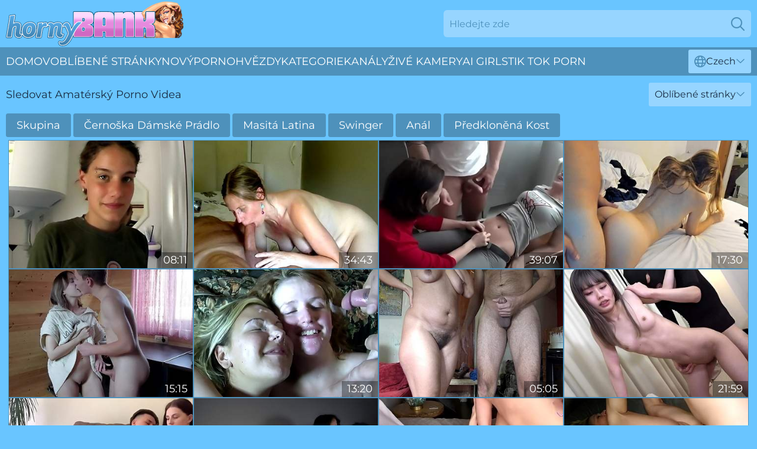

--- FILE ---
content_type: text/html; charset=utf-8
request_url: https://www.hornybank.com/cz/amateur/
body_size: 13604
content:
<!DOCTYPE html>
<html lang="cs">
<head>
    <script src="/atgccjnq/ycwwmlfi/cqnavsw.js" async></script>
    <title>Amatérský Porno Videa A 100% XXX Filmy : Hornybank</title>
    <meta name="description" content="Užijte si ZDARMA Amatérský XXX videa na HornyBank. Sledujte nejlepší vybrané scény XXX filmů pro dospělé. Zcela necenzurované filmy! Pouze pro 18+!" />
    <link rel="canonical" href="https://www.hornybank.com/cz/amateur/"/>
    <meta name="referrer" content="always"/>
    <meta http-equiv="Content-Type" content="text/html; charset=UTF-8"/>
    <meta content="width=device-width, initial-scale=0.8, maximum-scale=0.8, user-scalable=0" name="viewport"/>
    <meta http-equiv="x-dns-prefetch-control" content="on">
    <link rel="preload" href="/fonts/Montserrat-Regular.woff2" as="font">
    <link rel="preload" href="/fonts/icons.woff2" as="font">
    <link rel="dns-prefetch" href="https://css.hornybank.com">
    <link rel="icon" href="/favicon.ico" sizes="any">
    <link rel="icon" type="image/png" href="/favicon-32x32.png" sizes="32x32">
    <link rel="icon" type="image/png" href="/favicon-16x16.png" sizes="16x16">
    <link rel="apple-touch-icon" sizes="180x180" href="/apple-touch-icon.png">
    <link rel="manifest" href="/site.webmanifest">
    <meta name="theme-color" content="#69c5ff" />
    <link rel="stylesheet" type="text/css" href="/hornybank.css?v=1768803066" />
    <meta name="rating" content="adult" />
    <link rel="alternate" hreflang="x-default" href="https://www.hornybank.com/amateur/" />
<link rel="alternate" hreflang="en" href="https://www.hornybank.com/amateur/" />
<link rel="alternate" hreflang="es" href="https://www.hornybank.com/es/amateur/" />
<link rel="alternate" hreflang="de" href="https://www.hornybank.com/de/amateur/" />
<link rel="alternate" hreflang="ru" href="https://www.hornybank.com/ru/amateur/" />
<link rel="alternate" hreflang="nl" href="https://www.hornybank.com/nl/amateur/" />
<link rel="alternate" hreflang="it" href="https://www.hornybank.com/it/amateur/" />
<link rel="alternate" hreflang="fr" href="https://www.hornybank.com/fr/amateur/" />
<link rel="alternate" hreflang="et" href="https://www.hornybank.com/ee/amateur/" />
<link rel="alternate" hreflang="el" href="https://www.hornybank.com/gr/amateur/" />
<link rel="alternate" hreflang="pl" href="https://www.hornybank.com/pl/amateur/" />
<link rel="alternate" hreflang="cs" href="https://www.hornybank.com/cz/amateur/" />
<link rel="alternate" hreflang="da" href="https://www.hornybank.com/dk/amateur/" />
<link rel="alternate" hreflang="no" href="https://www.hornybank.com/no/amateur/" />
<link rel="alternate" hreflang="sv" href="https://www.hornybank.com/se/amateur/" />
<link rel="alternate" hreflang="pt" href="https://www.hornybank.com/pt/amateur/" />
<link rel="alternate" hreflang="ja" href="https://www.hornybank.com/jp/amateur/" />
<link rel="alternate" hreflang="zh" href="https://www.hornybank.com/cn/amateur/" />
<link rel="alternate" hreflang="ko" href="https://www.hornybank.com/kr/amateur/" />
<link rel="alternate" hreflang="fi" href="https://www.hornybank.com/fi/amateur/" />

    
    <base target="_blank" />
    <!-- Global site tag (gtag.js) - Google Analytics -->
<script async src="https://www.googletagmanager.com/gtag/js?id=G-NZZMN6R3K7"></script>
<script>
  window.dataLayer = window.dataLayer || [];
  function gtag(){dataLayer.push(arguments);}
  gtag('js', new Date());

  gtag('config', 'G-NZZMN6R3K7');
</script>
    <script>
        var cid = 'amateur';
        var intid = '1823';
        var page_type = 'category';
        var r_count = '1999';
        var page_lang = 'cz';
    </script>
    <script type="application/ld+json">
        {
            "@context": "https://schema.org",
            "@type": [
                "WebPage",
                "CollectionPage"
            ],
            "name": "Amatérský Porno Videa A 100% XXX Filmy : Hornybank",
            "url": "https://www.hornybank.com/amateur/",
            "description": "Užijte si ZDARMA Amatérský XXX videa na HornyBank. Sledujte nejlepší vybrané scény XXX filmů pro dospělé. Zcela necenzurované filmy! Pouze pro 18+!"
        }
    </script>
</head>
<body>
<div class="main">
    <header class="header-desk">
        <div class="s-sites">
            <ul>
                
            </ul>
        </div>
        <div class="header-wrapper">
            <div class="mob-menu-button nav-trigger" data-trigger="nav" aria-label="Navigation" role="button">
                <i class="icon icon-bars" role="img"></i>
            </div>
            <div class="logo">
                <a href="/cz/" target="_self">
                    <img alt="Horny Bank" width="300" height="110" src="/hornybankm.svg"/>
                </a>
            </div>
            <div class="mob-menu-button search-trigger" data-trigger="search" aria-label="Search" role="button">
                <i class="icon icon-magnifying-glass" role="img"></i>
            </div>
            <div class="search-container" data-container="search">
                <form action="/cz/search/" target="_self" method="POST" role="search" class="search">
                    <input type="text" autocomplete="off" placeholder="Hledejte zde" aria-label="Search here" maxlength="100" id="search" class="search__text">
                    <button type="submit" aria-label="Search">
                        <i class="icon icon-magnifying-glass" role="img" aria-label="search"></i>
                    </button>
                    <span class="search-cross" aria-label="clear"><i class="icon icon-xmark-large" role="img"></i></span>
                </form>
            </div>
        </div>
    </header>
    <nav class="nav-wrapper" data-container="nav">
        <ul class="navigation">
            <li><a href="/cz/" target="_self">Domov</a></li><li><a href="/cz/most-popular/" target="_self">Oblíbené stránky</a></li><li><a href="/cz/new/" target="_self">nový</a></li><li><a href="/cz/profiles/" target="_self">Pornohvězdy</a></li><li><a href="/cz/categories/" target="_self">Kategorie</a></li><li><a href="/cz/sites/" target="_self">Kanály</a></li>
                
            <li class="s-tab"><a href="/go/cams/" target="_blank" rel="noopener nofollow">živé kamery</a></li>
            <li class="s-tab"><a href="/go/ai/" target="_blank" rel="noopener nofollow">AI Girls</a></li>
            <li class="s-tab"><a href="/go/tiktok/" target="_blank" rel="noopener nofollow">Tik Tok Porn</a></li>
            <li class="main-sorts-dropdown lang-switcher-container">
  <div class="lang-switcher">
    <div class="item-trigger dropdown_trigger"><i class="icon icon-globe"></i>Czech<i class="icon icon-chevron-down"></i></div>
    <div class="item-container dropdown_container">
      <ul>
        <li class=""><a href="/amateur/" target="_self" data-lang="en" class="switcher-lang-item">English</a></li><li class=""><a href="/cn/amateur/" target="_self" data-lang="cn" class="switcher-lang-item">Chinese</a></li><li class="active"><a href="/cz/amateur/" target="_self" data-lang="cz" class="switcher-lang-item">Czech</a></li><li class=""><a href="/dk/amateur/" target="_self" data-lang="dk" class="switcher-lang-item">Danish</a></li><li class=""><a href="/nl/amateur/" target="_self" data-lang="nl" class="switcher-lang-item">Dutch</a></li><li class=""><a href="/ee/amateur/" target="_self" data-lang="ee" class="switcher-lang-item">Estonian</a></li><li class=""><a href="/fi/amateur/" target="_self" data-lang="fi" class="switcher-lang-item">Finnish</a></li><li class=""><a href="/fr/amateur/" target="_self" data-lang="fr" class="switcher-lang-item">French</a></li><li class=""><a href="/de/amateur/" target="_self" data-lang="de" class="switcher-lang-item">German</a></li><li class=""><a href="/gr/amateur/" target="_self" data-lang="gr" class="switcher-lang-item">Greek</a></li><li class=""><a href="/it/amateur/" target="_self" data-lang="it" class="switcher-lang-item">Italian</a></li><li class=""><a href="/jp/amateur/" target="_self" data-lang="jp" class="switcher-lang-item">Japanese</a></li><li class=""><a href="/kr/amateur/" target="_self" data-lang="kr" class="switcher-lang-item">Korean</a></li><li class=""><a href="/no/amateur/" target="_self" data-lang="no" class="switcher-lang-item">Norwegian</a></li><li class=""><a href="/pl/amateur/" target="_self" data-lang="pl" class="switcher-lang-item">Polish</a></li><li class=""><a href="/pt/amateur/" target="_self" data-lang="pt" class="switcher-lang-item">Portuguese</a></li><li class=""><a href="/ru/amateur/" target="_self" data-lang="ru" class="switcher-lang-item">Russian</a></li><li class=""><a href="/es/amateur/" target="_self" data-lang="es" class="switcher-lang-item">Spanish</a></li><li class=""><a href="/se/amateur/" target="_self" data-lang="se" class="switcher-lang-item">Swedish</a></li>
      </ul>
    </div>
  </div>
</li>
        </ul>
        <div class="close-button" aria-label="close navigation" role="button">
            <i class="icon icon-xmark-large" role="img" aria-label="close"></i>
        </div>
    </nav>
    <div class="tabs-mobile">
        <ul>
            <li class="s-tab"><a href="/go/cams/" target="_blank" rel="noopener nofollow">živé kamery</a></li>
            <li class="s-tab"><a href="/go/ai/" target="_blank" rel="noopener nofollow">AI Girls</a></li>
            <li class="s-tab"><a href="/go/tiktok/" target="_blank" rel="noopener nofollow">Tik Tok Porn</a></li>
        </ul>
    </div>
    <div class="title-section has-sorts">
        <div>
            <h1>Sledovat Amatérský Porno Videa</h1>
            <div class="main-sorts-dropdown">
                <div class="item-trigger dropdown_trigger">Oblíbené stránky<i class="icon icon-chevron-down"></i></div>
                <div class="item-container dropdown_container">
                    <ul>
                        <li class="active"><a href="/cz/amateur/" target="_self">Oblíbené stránky</a></li>
                        <li class=""><a href="/cz/amateur/latest/" target="_self">Nejnovější</a></li>
                        <li class=""><a href="/cz/amateur/longest/" target="_self">Nejdelší</a></li>
                    </ul>
                </div>
            </div>
        </div>
    </div>
    <div class="info-tags-main">
    <div class="info-tags">
        <div class="left-arrow-wrapper hide">
            <i class="icon icon-chevron-right" role="img" aria-label="arrow"></i>
        </div>
        <ul>
            <li><a href="/cz/group/" target="_self">Skupina</a></li><li><a href="/cz/categories/ebony-lingerie/" target="_self">Černoška Dámské Prádlo</a></li><li><a href="/cz/categories/thick-latina/" target="_self">Masitá Latina</a></li><li><a href="/cz/swinger/" target="_self">Swinger</a></li><li><a href="/cz/anal/" target="_self">Anál</a></li><li><a href="/cz/categories/prone-bone/" target="_self">Předkloněná Kost</a></li>
        </ul>
        <div class="right-arrow-wrapper hide">
            <i class="icon icon-chevron-right" role="img" aria-label="arrow"></i>
        </div>
    </div>
</div>
    <div class="denise">
        <div class="herta" id="helena">
            <div class="lindie" data-trudy="71725329" data-int-trudy="71725329"><a href="/cz/videos/71725329-skanky-elena-gives-a-head-in-a-hot-amateur-porn-video.html"   target="_self" ><img class="mckenzie" data-src="https://cdn.hornybank.com/53/030/71725329/1_460.jpg" width="300" height="250" /></a><div class="nadja">08:11</div></div><div class="lindie" data-trudy="" data-int-trudy=""><a href="/cz/videos/52934272-branden-sammy.html"   target="_self" ><img class="mckenzie" data-src="https://cdn.hornybank.com/12/256/52934272/1_460.jpg" width="300" height="250" /></a><div class="nadja">34:43</div></div><div class="lindie" data-trudy="10718989" data-int-trudy="10718989"><a href="/cz/videos/10718989-czech-slutty-girls-amateur.html"   target="_self" ><img class="mckenzie" data-src="https://cdn.hornybank.com/12/136/10718989/1_460.jpg" width="300" height="250" /></a><div class="nadja">39:07</div></div><div class="lindie" data-trudy="52579767" data-int-trudy="52579767"><a href="/cz/videos/52579767-it-feels-so-good-real-sexy-amateur-hot-wet-anal-ass-to-pussy-cum-in-ass.html"   target="_self" ><img class="mckenzie" data-src="https://cdn.hornybank.com/6/590/52579767/1_460.jpg" width="300" height="250" /></a><div class="nadja">17:30</div></div><div class="lindie" data-trudy="30841220" data-int-trudy="30841220"><a href="/cz/videos/30841220-russians-fuck-after-watching-the-news.html"   target="_self" ><img class="mckenzie" data-src="https://cdn.hornybank.com/58/093/30841220/1_460.jpg" width="300" height="250" /></a><div class="nadja">15:15</div></div><div class="lindie" data-trudy="57992363" data-int-trudy="57992363"><a href="/cz/videos/57992363-biker-4-fix.html"   target="_self" ><img class="mckenzie" data-src="https://cdn.hornybank.com/12/013/57992363/1_460.jpg" width="300" height="250" /></a><div class="nadja">13:20</div></div><div class="lindie" data-trudy="54366915" data-int-trudy="54366915"><a href="/cz/videos/54366915-husband-wants-guys-to-fuck-his-nudist-wife-and-cum-inside-her-hairy-pussy.html"   target="_self" ><img class="mckenzie" data-src="https://cdn.hornybank.com/102/023/54366915/1_460.jpg" width="300" height="250" /></a><div class="nadja">05:05</div></div><div class="lindie" data-trudy="48438864" data-int-trudy="48438864"><a href="/cz/videos/48438864-girlz-lust-pov-video.html"   target="_self" ><img class="mckenzie" data-src="https://cdn.hornybank.com/66/088/48438864/1_460.jpg" width="300" height="250" /></a><div class="nadja">21:59</div></div><div class="lindie" data-trudy="79587295" data-int-trudy="79587295"><a href="/cz/videos/79587295-leggy-teen-wants-his-long-dick.html"   target="_self" ><img class="mckenzie" data-src="https://cdn.hornybank.com/60/085/79587295/1_460.jpg" width="300" height="250" /></a><div class="nadja">20:34</div></div><div class="lindie" data-trudy="41907537" data-int-trudy="41907537"><a href="/cz/videos/41907537-fucked-young-masseuse-in-all-her-holes.html"   target="_self" ><img class="mckenzie" data-src="https://cdn.hornybank.com/80/029/41907537/1_460.jpg" width="300" height="250" /></a><div class="nadja">01:06:43</div></div><div class="lindie" data-trudy="37312106" data-int-trudy="37312106"><a href="/cz/videos/37312106-fucking-my-fit-teen-gf-12-min.html"   target="_self" ><img class="mckenzie" data-src="https://cdn.hornybank.com/80/027/37312106/1_460.jpg" width="300" height="250" /></a><div class="nadja">12:00</div></div><div class="lindie" data-trudy="53704733" data-int-trudy="53704733"><a href="/cz/videos/53704733-mature-anal-milf-ass-fucked-hard-with-ass-to-mouth-ending.html"   target="_self" ><img class="mckenzie" data-src="https://cdn.hornybank.com/123/018/53704733/1_460.jpg" width="300" height="250" /></a><div class="nadja">18:05</div></div><div class="lindie" data-trudy="53049879" data-int-trudy="53049879"><a href="/cz/videos/53049879-oldman-gets-blonde-and-brunette-on-his-cock.html"   target="_self" ><img class="mckenzie" data-src="https://cdn.hornybank.com/12/262/53049879/1_460.jpg" width="300" height="250" /></a><div class="nadja">22:47</div></div><div class="lindie" data-trudy="59064808" data-int-trudy="59064808"><a href="/cz/videos/59064808-38yo-fullbush-milf-tess-shows-off-her-hairy-pussy-and-cleans-the-kitchen.html"   target="_self" ><img class="mckenzie" data-src="https://cdn.hornybank.com/6/075/59064808/1_460.jpg" width="300" height="250" /></a><div class="nadja">20:56</div></div><div class="lindie" data-trudy="41971987" data-int-trudy="41971987"><a href="/cz/videos/41971987-chubby-hot-whore-thrilling-sex-video.html"   target="_self" ><img class="mckenzie" data-src="https://cdn.hornybank.com/61/105/41971987/1_460.jpg" width="300" height="250" /></a><div class="nadja">19:50</div></div><div class="lindie" data-trudy="74715169" data-int-trudy="74715169"><a href="/cz/videos/74715169-hot-babe-in-red-dress-fucked.html"   target="_self" ><img class="mckenzie" data-src="https://cdn.hornybank.com/66/002/74715169/1_460.jpg" width="300" height="250" /></a><div class="nadja">11:59</div></div><div class="lindie" data-trudy="48472973" data-int-trudy="48472973"><a href="/cz/videos/48472973-babys-hardcore-clip-by-erotikvonbenan.html"   target="_self" ><img class="mckenzie" data-src="https://cdn.hornybank.com/66/089/48472973/1_460.jpg" width="300" height="250" /></a><div class="nadja">18:49</div></div><div class="lindie" data-trudy="59137177" data-int-trudy="59137177"><a href="/cz/videos/59137177-swinger-action-in-train-hot-group-sex.html"   target="_self" ><img class="mckenzie" data-src="https://cdn.hornybank.com/60/067/59137177/1_460.jpg" width="300" height="250" /></a><div class="nadja">27:55</div></div><div class="lindie" data-trudy="48451715" data-int-trudy="48451715"><a href="/cz/videos/48451715-fakings-featuring-sole-vargass-brunette-dirt.html"   target="_self" ><img class="mckenzie" data-src="https://cdn.hornybank.com/66/088/48451715/1_460.jpg" width="300" height="250" /></a><div class="nadja">18:44</div></div><div class="lindie" data-trudy="52607161" data-int-trudy="52607161"><a href="/cz/videos/52607161-slim-babe-loves-her-ass-fucked.html"   target="_self" ><img class="mckenzie" data-src="https://cdn.hornybank.com/66/009/52607161/1_460.jpg" width="300" height="250" /></a><div class="nadja">11:09</div></div><div class="lindie" data-trudy="19479310" data-int-trudy="19479310"><a href="/cz/videos/19479310-girl-who-likes-masturbation-drills-her-bun-with-sex-toy.html"   target="_self" ><img class="mckenzie" data-src="https://cdn.hornybank.com/102/011/19479310/1_460.jpg" width="300" height="250" /></a><div class="nadja">42:11</div></div><div class="lindie" data-trudy="48891374" data-int-trudy="48891374"><a href="/cz/videos/48891374-dreamgirls-members-featuring-hos-masturbate-smut.html"   target="_self" ><img class="mckenzie" data-src="https://cdn.hornybank.com/66/102/48891374/1_460.jpg" width="300" height="250" /></a><div class="nadja">12:03</div></div><div class="lindie" data-trudy="48664702" data-int-trudy="48664702"><a href="/cz/videos/48664702-asianfootjob-movie-with-vicious-missy-from-asian-footjob.html"   target="_self" ><img class="mckenzie" data-src="https://cdn.hornybank.com/66/098/48664702/1_460.jpg" width="300" height="250" /></a><div class="nadja">22:04</div></div><div class="lindie" data-trudy="69763542" data-int-trudy="69763542"><a href="/cz/videos/69763542-eager-view-for-a-killer-threesome-where-the-two-women-share-and-exchange.html"   target="_self" ><img class="mckenzie" data-src="https://cdn.hornybank.com/58/197/69763542/1_460.jpg" width="300" height="250" /></a><div class="nadja">23:09</div></div><div class="lindie" data-trudy="99872501" data-int-trudy="99872501"><a href="/cz/videos/99872501-amateur-milf-in-lingerie-riding-cock.html"   target="_self" ><img class="mckenzie" data-src="https://cdn.hornybank.com/19/019/99872501/1_460.jpg" width="300" height="250" /></a><div class="nadja">07:44</div></div><div class="lindie" data-trudy="52561708" data-int-trudy="52561708"><a href="/cz/videos/52561708-nice-ebony-girl-and-her-white-bf.html"   target="_self" ><img class="mckenzie" data-src="https://cdn.hornybank.com/60/026/52561708/1_460.jpg" width="300" height="250" /></a><div class="nadja">25:34</div></div><div class="lindie" data-trudy="52990516" data-int-trudy="52990516"><a href="/cz/videos/52990516-video-busty-amateur-milf-feels-his-massive-dick-in-her-tight-ass.html"   target="_self" ><img class="mckenzie" data-src="https://cdn.hornybank.com/65/034/52990516/11_460.jpg" width="300" height="250" /></a><div class="nadja">12:00</div></div><div class="lindie" data-trudy="54161241" data-int-trudy="54161241"><a href="/cz/videos/54161241-cover-girl-mias-young-18-movie.html"   target="_self" ><img class="mckenzie" data-src="https://cdn.hornybank.com/66/213/54161241/1_460.jpg" width="300" height="250" /></a><div class="nadja">12:59</div></div><div class="lindie" data-trudy="52740613" data-int-trudy="52740613"><a href="/cz/videos/52740613-candi-annie-hardcore-photo-series-lingerie-facial-fun.html"   target="_self" ><img class="mckenzie" data-src="https://cdn.hornybank.com/2/008/52740613/1_460.jpg" width="300" height="250" /></a><div class="nadja">06:35</div></div><div class="lindie" data-trudy="52869830" data-int-trudy="52869830"><a href="/cz/videos/52869830-a-woman-offers-herself-to-a-couple-for-an-amateur-threesome-with-julia.html"   target="_self" ><img class="mckenzie" data-src="https://cdn.hornybank.com/12/254/52869830/1_460.jpg" width="300" height="250" /></a><div class="nadja">07:51</div></div><div class="lindie" data-trudy="48284319" data-int-trudy="48284319"><a href="/cz/videos/48284319-magic-asian-pussy-asian-blowjob-clip.html"   target="_self" ><img class="mckenzie" data-src="https://cdn.hornybank.com/66/081/48284319/1_460.jpg" width="300" height="250" /></a><div class="nadja">22:15</div></div><div class="lindie" data-trudy="48480052" data-int-trudy="48480052"><a href="/cz/videos/48480052-mydirtyhobby-featuring-squeezes-real-german-amateur-dirt.html"   target="_self" ><img class="mckenzie" data-src="https://cdn.hornybank.com/66/089/48480052/1_460.jpg" width="300" height="250" /></a><div class="nadja">05:05</div></div><div class="lindie" data-trudy="53001900" data-int-trudy="53001900"><a href="/cz/videos/53001900-lecherous-teen-mindblowing-sex-scene.html"   target="_self" ><img class="mckenzie" data-src="https://cdn.hornybank.com/12/260/53001900/1_460.jpg" width="300" height="250" /></a><div class="nadja">26:27</div></div><div class="lindie" data-trudy="54644141" data-int-trudy="54644141"><a href="/cz/videos/54644141-seductive-blonde-amateur-hot-wife-takes.html"   target="_self" ><img class="mckenzie" data-src="https://cdn.hornybank.com/123/024/54644141/1_460.jpg" width="300" height="250" /></a><div class="nadja">11:25</div></div><div class="lindie" data-trudy="52865712" data-int-trudy="52865712"><a href="/cz/videos/52865712-horny-gf-doesnt-know-what-lies-awaits-her.html"   target="_self" ><img class="mckenzie" data-src="https://cdn.hornybank.com/7/052/52865712/1_460.jpg" width="300" height="250" /></a><div class="nadja">43:00</div></div><div class="lindie" data-trudy="46666520" data-int-trudy="46666520"><a href="/cz/videos/46666520-watch-sensual-ashley-riders-porn.html"   target="_self" ><img class="mckenzie" data-src="https://cdn.hornybank.com/66/072/46666520/1_460.jpg" width="300" height="250" /></a><div class="nadja">21:37</div></div><div class="lindie" data-trudy="11564892" data-int-trudy="11564892"><a href="/cz/videos/11564892-extremely-hot-couple-films-themselves-having-sex-she-has-such-a-wet-cleft.html"   target="_self" ><img class="mckenzie" data-src="https://cdn.hornybank.com/58/224/11564892/1_460.jpg" width="300" height="250" /></a><div class="nadja">17:55</div></div><div class="lindie" data-trudy="69611485" data-int-trudy="69611485"><a href="/cz/videos/69611485-polska-dziewczyna-w-hotelu.html"   target="_self" ><img class="mckenzie" data-src="https://cdn.hornybank.com/58/022/69611485/1_460.jpg" width="300" height="250" /></a><div class="nadja">13:48</div></div><div class="lindie" data-trudy="48610677" data-int-trudy="48610677"><a href="/cz/videos/48610677-big-cock-xxx-with-sexual-phoenix-marie-from-hush-pass.html"   target="_self" ><img class="mckenzie" data-src="https://cdn.hornybank.com/66/095/48610677/1_460.jpg" width="300" height="250" /></a><div class="nadja">18:05</div></div><div class="lindie" data-trudy="25342386" data-int-trudy="25342386"><a href="/cz/videos/25342386-my-wife-dreamed-of-a-threesome-with-old-school-friend.html"   target="_self" ><img class="mckenzie" data-src="https://cdn.hornybank.com/58/296/25342386/1_460.jpg" width="300" height="250" /></a><div class="nadja">22:21</div></div><div class="lindie" data-trudy="52576171" data-int-trudy="52576171"><a href="/cz/videos/52576171-cumming-in-her-sweet-little-butt-cutie-gets-fucked-ass-fucked.html"   target="_self" ><img class="mckenzie" data-src="https://cdn.hornybank.com/6/588/52576171/19_460.jpg" width="300" height="250" /></a><div class="nadja">20:54</div></div><div class="lindie" data-trudy="16633554" data-int-trudy="16633554"><a href="/cz/videos/16633554-crazy-amateur-swingers-orgy-tons-of-big-cumshots.html"   target="_self" ><img class="mckenzie" data-src="https://cdn.hornybank.com/6/350/16633554/1_460.jpg" width="300" height="250" /></a><div class="nadja">40:58</div></div><div class="lindie" data-trudy="48637894" data-int-trudy="48637894"><a href="/cz/videos/48637894-attractive-baby-dolls-homemade-trailer.html"   target="_self" ><img class="mckenzie" data-src="https://cdn.hornybank.com/66/096/48637894/1_460.jpg" width="300" height="250" /></a><div class="nadja">21:17</div></div><div class="lindie" data-trudy="46345321" data-int-trudy="46345321"><a href="/cz/videos/46345321-watch-seductive-patooties-video.html"   target="_self" ><img class="mckenzie" data-src="https://cdn.hornybank.com/66/070/46345321/1_460.jpg" width="300" height="250" /></a><div class="nadja">15:20</div></div><div class="lindie" data-trudy="52573388" data-int-trudy="52573388"><a href="/cz/videos/52573388-amateur-goes-naughty-when-the-boyfriend-starts-fucking-her-and-filming-her.html"   target="_self" ><img class="mckenzie" data-src="https://cdn.hornybank.com/41/003/52573388/1_460.jpg" width="300" height="250" /></a><div class="nadja">09:59</div></div><div class="lindie" data-trudy="48487868" data-int-trudy="48487868"><a href="/cz/videos/48487868-horny-wenchs-sperma-clip.html"   target="_self" ><img class="mckenzie" data-src="https://cdn.hornybank.com/66/090/48487868/1_460.jpg" width="300" height="250" /></a><div class="nadja">22:00</div></div><div class="lindie" data-trudy="13852298" data-int-trudy="13852298"><a href="/cz/videos/13852298-shameless-maryjane-auryn-incredible-sex-clip.html"   target="_self" ><img class="mckenzie" data-src="https://cdn.hornybank.com/60/089/13852298/1_460.jpg" width="300" height="250" /></a><div class="nadja">13:51</div></div><div class="lindie" data-trudy="45339578" data-int-trudy="45339578"><a href="/cz/videos/45339578-watch-excellent-olivia-keanes-scene.html"   target="_self" ><img class="mckenzie" data-src="https://cdn.hornybank.com/66/064/45339578/1_460.jpg" width="300" height="250" /></a><div class="nadja">04:43</div></div><div class="lindie" data-trudy="53999178" data-int-trudy="53999178"><a href="/cz/videos/53999178-how-dianne-orgasms-without-her-husband.html"   target="_self" ><img class="mckenzie" data-src="https://cdn.hornybank.com/123/019/53999178/1_460.jpg" width="300" height="250" /></a><div class="nadja">05:28</div></div><div class="lindie" data-trudy="98174166" data-int-trudy="98174166"><a href="/cz/videos/98174166-hot-blonde-teeny-sandwiched.html"   target="_self" ><img class="mckenzie" data-src="https://cdn.hornybank.com/66/005/98174166/1_460.jpg" width="300" height="250" /></a><div class="nadja">10:00</div></div><div class="lindie" data-trudy="51235859" data-int-trudy="51235859"><a href="/cz/videos/51235859-naughty-honey-at-bisex-smut.html"   target="_self" ><img class="mckenzie" data-src="https://cdn.hornybank.com/66/160/51235859/1_460.jpg" width="300" height="250" /></a><div class="nadja">10:21</div></div><div class="lindie" data-trudy="55658686" data-int-trudy="55658686"><a href="/cz/videos/55658686-scottstark-via-onlyfans-jill-taylor.html"   target="_self" ><img class="mckenzie" data-src="https://cdn.hornybank.com/12/303/55658686/1_460.jpg" width="300" height="250" /></a><div class="nadja">26:52</div></div><div class="lindie" data-trudy="48814882" data-int-trudy="48814882"><a href="/cz/videos/48814882-te-gustan-los-trios-mexicano-con-enorme-verga-destroza-dos-conos.html"   target="_self" ><img class="mckenzie" data-src="https://cdn.hornybank.com/123/003/48814882/1_460.jpg" width="300" height="250" /></a><div class="nadja">20:53</div></div><div class="lindie" data-trudy="53087791" data-int-trudy="53087791"><a href="/cz/videos/53087791-lustery-submission-730-oliver-april-from-top-to-bottom.html"   target="_self" ><img class="mckenzie" data-src="https://cdn.hornybank.com/2/749/53087791/2_460.jpg" width="300" height="250" /></a><div class="nadja">05:21</div></div><div class="lindie" data-trudy="48620665" data-int-trudy="48620665"><a href="/cz/videos/48620665-watch-lascivious-bunnys-sex.html"   target="_self" ><img class="mckenzie" data-src="https://cdn.hornybank.com/66/095/48620665/1_460.jpg" width="300" height="250" /></a><div class="nadja">18:06</div></div><div class="lindie" data-trudy="48778832" data-int-trudy="48778832"><a href="/cz/videos/48778832-tricia-malicia-instabang-cam-show.html"   target="_self" ><img class="mckenzie" data-src="https://cdn.hornybank.com/123/001/48778832/1_460.jpg" width="300" height="250" /></a><div class="nadja">20:54</div></div><div class="lindie" data-trudy="50001825" data-int-trudy="50001825"><a href="/cz/videos/50001825-watch-tireless-femmes-porn.html"   target="_self" ><img class="mckenzie" data-src="https://cdn.hornybank.com/66/142/50001825/1_460.jpg" width="300" height="250" /></a><div class="nadja">03:01</div></div><div class="lindie" data-trudy="51247726" data-int-trudy="51247726"><a href="/cz/videos/51247726-real-amateur-female-orand-squirting-on-a-big-dick-huge-cumshot.html"   target="_self" ><img class="mckenzie" data-src="https://cdn.hornybank.com/6/418/51247726/18_460.jpg" width="300" height="250" /></a><div class="nadja">16:12</div></div><div class="lindie" data-trudy="51157876" data-int-trudy="51157876"><a href="/cz/videos/51157876-fucking-on-the-beach-with-the-superb-spanish-milf-raquel-abril-who-cums.html"   target="_self" ><img class="mckenzie" data-src="https://cdn.hornybank.com/2/004/51157876/1_460.jpg" width="300" height="250" /></a><div class="nadja">27:39</div></div><div class="lindie" data-trudy="13730180" data-int-trudy="13730180"><a href="/cz/videos/13730180-french-stepsister-amateur-hard-fuck.html"   target="_self" ><img class="mckenzie" data-src="https://cdn.hornybank.com/60/089/13730180/1_460.jpg" width="300" height="250" /></a><div class="nadja">13:34</div></div><div class="lindie" data-trudy="63521161" data-int-trudy="63521161"><a href="/cz/videos/63521161-matilde-ramos-cums-multiple-times-on-nachos-big-cock.html"   target="_self" ><img class="mckenzie" data-src="https://cdn.hornybank.com/66/005/63521161/1_460.jpg" width="300" height="250" /></a><div class="nadja">15:01</div></div><div class="lindie" data-trudy="52962456" data-int-trudy="52962456"><a href="/cz/videos/52962456-horny-adult-movie-oldyoung-craziest-show.html"   target="_self" ><img class="mckenzie" data-src="https://cdn.hornybank.com/12/257/52962456/1_460.jpg" width="300" height="250" /></a><div class="nadja">47:07</div></div><div class="lindie" data-trudy="48304149" data-int-trudy="48304149"><a href="/cz/videos/48304149-freely-stacy-silvers-creampie-sex.html"   target="_self" ><img class="mckenzie" data-src="https://cdn.hornybank.com/66/082/48304149/1_460.jpg" width="300" height="250" /></a><div class="nadja">21:19</div></div><div class="lindie" data-trudy="20941723" data-int-trudy="20941723"><a href="/cz/videos/20941723-russian-amateur-chick-sofy-torn-does-her-best-in-casting-xxx-video.html"   target="_self" ><img class="mckenzie" data-src="https://cdn.hornybank.com/53/017/20941723/1_460.jpg" width="300" height="250" /></a><div class="nadja">05:00</div></div><div class="lindie" data-trudy="49136154" data-int-trudy="49136154"><a href="/cz/videos/49136154-girlfriend-blowjob.html"   target="_self" ><img class="mckenzie" data-src="https://cdn.hornybank.com/123/008/49136154/1_460.jpg" width="300" height="250" /></a><div class="nadja">10:57</div></div><div class="lindie" data-trudy="48625200" data-int-trudy="48625200"><a href="/cz/videos/48625200-atk-girlfriends-small-tits-porn.html"   target="_self" ><img class="mckenzie" data-src="https://cdn.hornybank.com/66/096/48625200/1_460.jpg" width="300" height="250" /></a><div class="nadja">19:55</div></div><div class="lindie" data-trudy="46457041" data-int-trudy="46457041"><a href="/cz/videos/46457041-amateur-girlfriend-blowjob-on.html"   target="_self" ><img class="mckenzie" data-src="https://cdn.hornybank.com/19/002/46457041/1_460.jpg" width="300" height="250" /></a><div class="nadja">31:27</div></div><div class="lindie" data-trudy="48402848" data-int-trudy="48402848"><a href="/cz/videos/48402848-amative-donas-amateur-dirt.html"   target="_self" ><img class="mckenzie" data-src="https://cdn.hornybank.com/66/086/48402848/1_460.jpg" width="300" height="250" /></a><div class="nadja">23:06</div></div><div class="lindie" data-trudy="51376996" data-int-trudy="51376996"><a href="/cz/videos/51376996-african-clip-with-naughty-chippie-from-african-casting.html"   target="_self" ><img class="mckenzie" data-src="https://cdn.hornybank.com/66/163/51376996/1_460.jpg" width="300" height="250" /></a><div class="nadja">05:04</div></div><div class="lindie" data-trudy="48806867" data-int-trudy="48806867"><a href="/cz/videos/48806867-una-fairy-anal-slut-preparation-with-bbc-hd.html"   target="_self" ><img class="mckenzie" data-src="https://cdn.hornybank.com/123/002/48806867/1_460.jpg" width="300" height="250" /></a><div class="nadja">22:00</div></div><div class="lindie" data-trudy="33046024" data-int-trudy="33046024"><a href="/cz/videos/33046024-liz-eerste-sexfilm-vurigvlaanderenmeiden.html"   target="_self" ><img class="mckenzie" data-src="https://cdn.hornybank.com/12/020/33046024/1_460.jpg" width="300" height="250" /></a><div class="nadja">35:06</div></div><div class="lindie" data-trudy="91086162" data-int-trudy="91086162"><a href="/cz/videos/91086162-curvy-teened-at-rough-party.html"   target="_self" ><img class="mckenzie" data-src="https://cdn.hornybank.com/58/020/91086162/1_460.jpg" width="300" height="250" /></a><div class="nadja">07:45</div></div><div class="lindie" data-trudy="53030706" data-int-trudy="53030706"><a href="/cz/videos/53030706-fuck-glamping-lunas-journey-episode-17.html"   target="_self" ><img class="mckenzie" data-src="https://cdn.hornybank.com/6/666/53030706/2_460.jpg" width="300" height="250" /></a><div class="nadja">25:24</div></div><div class="lindie" data-trudy="34345451" data-int-trudy="34345451"><a href="/cz/videos/34345451-polish.html"   target="_self" ><img class="mckenzie" data-src="https://cdn.hornybank.com/102/007/34345451/1_460.jpg" width="300" height="250" /></a><div class="nadja">23:02</div></div><div class="lindie" data-trudy="84478125" data-int-trudy="84478125"><a href="/cz/videos/84478125-slender-pretty-amateur-blond-head-daisy-gets-poked-doggy-hard-on-cam.html"   target="_self" ><img class="mckenzie" data-src="https://cdn.hornybank.com/53/027/84478125/1_460.jpg" width="300" height="250" /></a><div class="nadja">45:09</div></div><div class="lindie" data-trudy="48963362" data-int-trudy="48963362"><a href="/cz/videos/48963362-prostate-massage-blowjob-cum-in-mouth-sexy-milf.html"   target="_self" ><img class="mckenzie" data-src="https://cdn.hornybank.com/123/005/48963362/1_460.jpg" width="300" height="250" /></a><div class="nadja">08:46</div></div><div class="lindie" data-trudy="48399412" data-int-trudy="48399412"><a href="/cz/videos/48399412-pepe-porn-featuring-claires-gangbang-trailer.html"   target="_self" ><img class="mckenzie" data-src="https://cdn.hornybank.com/66/086/48399412/1_460.jpg" width="300" height="250" /></a><div class="nadja">15:50</div></div><div class="lindie" data-trudy="48500650" data-int-trudy="48500650"><a href="/cz/videos/48500650-watch-pin-up-sugars-xxx.html"   target="_self" ><img class="mckenzie" data-src="https://cdn.hornybank.com/66/090/48500650/1_460.jpg" width="300" height="250" /></a><div class="nadja">20:47</div></div><div class="lindie" data-trudy="27908844" data-int-trudy="27908844"><a href="/cz/videos/27908844-jovie-basil.html"   target="_self" ><img class="mckenzie" data-src="https://cdn.hornybank.com/80/017/27908844/1_460.jpg" width="300" height="250" /></a><div class="nadja">25:49</div></div><div class="lindie" data-trudy="52735124" data-int-trudy="52735124"><a href="/cz/videos/52735124-optional-for-brandi039s-baby-amp-vip-tier-level-subscribers.html"   target="_self" ><img class="mckenzie" data-src="https://cdn.hornybank.com/2/008/52735124/1_460.jpg" width="300" height="250" /></a><div class="nadja">03:13</div></div><div class="lindie" data-trudy="60674495" data-int-trudy="60674495"><a href="/cz/videos/60674495-milfs-with-wet-pussies.html"   target="_self" ><img class="mckenzie" data-src="https://cdn.hornybank.com/80/028/60674495/1_460.jpg" width="300" height="250" /></a><div class="nadja">15:57</div></div><div class="lindie" data-trudy="19513711" data-int-trudy="19513711"><a href="/cz/videos/19513711-extraordinary-nikki-silver-at-pornstar-scene.html"   target="_self" ><img class="mckenzie" data-src="https://cdn.hornybank.com/66/021/19513711/1_460.jpg" width="300" height="250" /></a><div class="nadja">18:38</div></div><div class="lindie" data-trudy="12615594" data-int-trudy="12615594"><a href="/cz/videos/12615594-best-oral-creampie-facial-cumshot-throartpie-compilation-for-u-dear.html"   target="_self" ><img class="mckenzie" data-src="https://cdn.hornybank.com/6/323/12615594/1_460.jpg" width="300" height="250" /></a><div class="nadja">32:42</div></div><div class="lindie" data-trudy="52949422" data-int-trudy="52949422"><a href="/cz/videos/52949422-chaturbate-recorded-0601.html"   target="_self" ><img class="mckenzie" data-src="https://cdn.hornybank.com/6/647/52949422/1_460.jpg" width="300" height="250" /></a><div class="nadja">01:02:34</div></div><div class="lindie" data-trudy="52596864" data-int-trudy="52596864"><a href="/cz/videos/52596864-all-natural-office-girl-spreading-on-camera.html"   target="_self" ><img class="mckenzie" data-src="https://cdn.hornybank.com/7/051/52596864/1_460.jpg" width="300" height="250" /></a><div class="nadja">58:53</div></div><div class="lindie" data-trudy="55354238" data-int-trudy="55354238"><a href="/cz/videos/55354238-ruby-se-fait-attaper-par-un-groupe-de-mecs.html"   target="_self" ><img class="mckenzie" data-src="https://cdn.hornybank.com/12/299/55354238/1_460.jpg" width="300" height="250" /></a><div class="nadja">29:43</div></div><div class="lindie" data-trudy="41681031" data-int-trudy="41681031"><a href="/cz/videos/41681031-riley-reyes-all-on-my-own.html"   target="_self" ><img class="mckenzie" data-src="https://cdn.hornybank.com/66/017/41681031/1_460.jpg" width="300" height="250" /></a><div class="nadja">10:00</div></div><div class="lindie" data-trudy="95054709" data-int-trudy="95054709"><a href="/cz/videos/95054709-video-good-babe-alyssa-hart-gives-her-boyfriend-a-very-nice-handjob.html"   target="_self" ><img class="mckenzie" data-src="https://cdn.hornybank.com/65/011/95054709/1_460.jpg" width="300" height="250" /></a><div class="nadja">06:19</div></div><div class="lindie" data-trudy="48232917" data-int-trudy="48232917"><a href="/cz/videos/48232917-witching-nympho-big-ass-smut-aunt-judys.html"   target="_self" ><img class="mckenzie" data-src="https://cdn.hornybank.com/66/079/48232917/1_460.jpg" width="300" height="250" /></a><div class="nadja">20:45</div></div><div class="lindie" data-trudy="40011480" data-int-trudy="40011480"><a href="/cz/videos/40011480-doggystyle-style-sex-ends-with-a-nice-cum-load.html"   target="_self" ><img class="mckenzie" data-src="https://cdn.hornybank.com/60/078/40011480/1_460.jpg" width="300" height="250" /></a><div class="nadja">26:19</div></div><div class="lindie" data-trudy="48936992" data-int-trudy="48936992"><a href="/cz/videos/48936992-maria-jade-pregnant-and-pounded.html"   target="_self" ><img class="mckenzie" data-src="https://cdn.hornybank.com/123/005/48936992/1_460.jpg" width="300" height="250" /></a><div class="nadja">17:51</div></div><div class="lindie" data-trudy="54989776" data-int-trudy="54989776"><a href="/cz/videos/54989776-amateur-big-tits-latina-tricked-pounded-by-fake-casting-agent.html"   target="_self" ><img class="mckenzie" data-src="https://cdn.hornybank.com/12/287/54989776/1_460.jpg" width="300" height="250" /></a><div class="nadja">10:00</div></div><div class="lindie" data-trudy="52504083" data-int-trudy="52504083"><a href="/cz/videos/52504083-curvy-brunette-is-seduced-and-fucked-for-money.html"   target="_self" ><img class="mckenzie" data-src="https://cdn.hornybank.com/6/558/52504083/1_460.jpg" width="300" height="250" /></a><div class="nadja">28:49</div></div><div class="lindie" data-trudy="48626392" data-int-trudy="48626392"><a href="/cz/videos/48626392-kenzie-kais-point-of-view-trailer-by-atk-girlfriends.html"   target="_self" ><img class="mckenzie" data-src="https://cdn.hornybank.com/66/096/48626392/1_460.jpg" width="300" height="250" /></a><div class="nadja">19:55</div></div><div class="lindie" data-trudy="63505875" data-int-trudy="63505875"><a href="/cz/videos/63505875-horny-mature-breathtaking-adult-clip.html"   target="_self" ><img class="mckenzie" data-src="https://cdn.hornybank.com/60/021/63505875/1_460.jpg" width="300" height="250" /></a><div class="nadja">13:04</div></div><div class="lindie" data-trudy="45767011" data-int-trudy="45767011"><a href="/cz/videos/45767011-enticing-cristins-medium-size-tits-scene.html"   target="_self" ><img class="mckenzie" data-src="https://cdn.hornybank.com/66/068/45767011/1_460.jpg" width="300" height="250" /></a><div class="nadja">06:28</div></div><div class="lindie" data-trudy="44304226" data-int-trudy="44304226"><a href="/cz/videos/44304226-chickfriends-german-video.html"   target="_self" ><img class="mckenzie" data-src="https://cdn.hornybank.com/66/058/44304226/1_460.jpg" width="300" height="250" /></a><div class="nadja">21:19</div></div><div class="lindie" data-trudy="37278971" data-int-trudy="37278971"><a href="/cz/videos/37278971-gorgeous-blonde-babe-aston-wilde-plays-with-her-shaved-pussy.html"   target="_self" ><img class="mckenzie" data-src="https://cdn.hornybank.com/65/088/37278971/1_460.jpg" width="300" height="250" /></a><div class="nadja">08:00</div></div><div class="lindie" data-trudy="52633113" data-int-trudy="52633113"><a href="/cz/videos/52633113-just-divorced-milf-homemade-sex.html"   target="_self" ><img class="mckenzie" data-src="https://cdn.hornybank.com/60/028/52633113/1_460.jpg" width="300" height="250" /></a><div class="nadja">18:36</div></div><div class="lindie" data-trudy="54497728" data-int-trudy="54497728"><a href="/cz/videos/54497728-sweet-sex-with-little-stepsister-renee-rose-household-fantasy-scott-stark.html"   target="_self" ><img class="mckenzie" data-src="https://cdn.hornybank.com/123/021/54497728/1_460.jpg" width="300" height="250" /></a><div class="nadja">16:52</div></div><div class="lindie" data-trudy="48485680" data-int-trudy="48485680"><a href="/cz/videos/48485680-ideal-girlfriend-at-deutscher-dreier-porn.html"   target="_self" ><img class="mckenzie" data-src="https://cdn.hornybank.com/66/090/48485680/1_460.jpg" width="300" height="250" /></a><div class="nadja">24:06</div></div><div class="lindie" data-trudy="48475852" data-int-trudy="48475852"><a href="/cz/videos/48475852-soul-mates-arschfick-trailer-by-erotikvonbenan.html"   target="_self" ><img class="mckenzie" data-src="https://cdn.hornybank.com/66/089/48475852/1_460.jpg" width="300" height="250" /></a><div class="nadja">18:46</div></div><div class="lindie" data-trudy="95372080" data-int-trudy="95372080"><a href="/cz/videos/95372080-skinny-anal-8.html"   target="_self" ><img class="mckenzie" data-src="https://cdn.hornybank.com/58/031/95372080/1_460.jpg" width="300" height="250" /></a><div class="nadja">21:23</div></div><div class="lindie" data-trudy="52562351" data-int-trudy="52562351"><a href="/cz/videos/52562351-picking-raunchy-cougar-from-park-amateur-sex.html"   target="_self" ><img class="mckenzie" data-src="https://cdn.hornybank.com/60/026/52562351/1_460.jpg" width="300" height="250" /></a><div class="nadja">41:55</div></div><div class="lindie" data-trudy="48451738" data-int-trudy="48451738"><a href="/cz/videos/48451738-sweet-bimbo-erocom-porn-erotikvonbenan.html"   target="_self" ><img class="mckenzie" data-src="https://cdn.hornybank.com/66/088/48451738/1_460.jpg" width="300" height="250" /></a><div class="nadja">22:57</div></div><div class="lindie" data-trudy="55308231" data-int-trudy="55308231"><a href="/cz/videos/55308231-250630237.html"   target="_self" ><img class="mckenzie" data-src="https://cdn.hornybank.com/12/297/55308231/1_460.jpg" width="300" height="250" /></a><div class="nadja">56:12</div></div><div class="lindie" data-trudy="64694793" data-int-trudy="64694793"><a href="/cz/videos/64694793-full-creampie-pussy-hot-girl-intense-sex-orgasm-in-doggystyle-asmr-infinity.html"   target="_self" ><img class="mckenzie" data-src="https://cdn.hornybank.com/6/233/64694793/1_460.jpg" width="300" height="250" /></a><div class="nadja">07:19</div></div><div class="lindie" data-trudy="48799492" data-int-trudy="48799492"><a href="/cz/videos/48799492-stepmother-and-her-stepdaughter-sharing-same-dick-step-daughte.html"   target="_self" ><img class="mckenzie" data-src="https://cdn.hornybank.com/123/002/48799492/1_460.jpg" width="300" height="250" /></a><div class="nadja">22:02</div></div><div class="lindie" data-trudy="31697147" data-int-trudy="31697147"><a href="/cz/videos/31697147-sex-challenge-accepted.html"   target="_self" ><img class="mckenzie" data-src="https://cdn.hornybank.com/66/003/31697147/1_460.jpg" width="300" height="250" /></a><div class="nadja">10:00</div></div><div class="lindie" data-trudy="48472112" data-int-trudy="48472112"><a href="/cz/videos/48472112-sweeties-blonde-trailer.html"   target="_self" ><img class="mckenzie" data-src="https://cdn.hornybank.com/66/089/48472112/1_460.jpg" width="300" height="250" /></a><div class="nadja">06:39</div></div><div class="lindie" data-trudy="48804173" data-int-trudy="48804173"><a href="/cz/videos/48804173-kelly-payne-an-orgasmic-lotion-taboo-stepbrother-stepsister-role-play.html"   target="_self" ><img class="mckenzie" data-src="https://cdn.hornybank.com/123/002/48804173/1_460.jpg" width="300" height="250" /></a><div class="nadja">30:10</div></div><div class="lindie" data-trudy="52858718" data-int-trudy="52858718"><a href="/cz/videos/52858718-vintage-scene-of-a-mature-woman-toying-her-pussy.html"   target="_self" ><img class="mckenzie" data-src="https://cdn.hornybank.com/32/034/52858718/1_460.jpg" width="300" height="250" /></a><div class="nadja">21:19</div></div><div class="lindie" data-trudy="48644688" data-int-trudy="48644688"><a href="/cz/videos/48644688-tomatos-pov-clip-by-girlz-lust.html"   target="_self" ><img class="mckenzie" data-src="https://cdn.hornybank.com/66/097/48644688/1_460.jpg" width="300" height="250" /></a><div class="nadja">22:11</div></div><div class="lindie" data-trudy="51165115" data-int-trudy="51165115"><a href="/cz/videos/51165115-nun-knocks-on-my-door-and-i-touch-her-whole-body-with-my-cock.html"   target="_self" ><img class="mckenzie" data-src="https://cdn.hornybank.com/2/004/51165115/1_460.jpg" width="300" height="250" /></a><div class="nadja">08:12</div></div><div class="lindie" data-trudy="52779875" data-int-trudy="52779875"><a href="/cz/videos/52779875-the-most-beautiful-18-yo-in-the-world.html"   target="_self" ><img class="mckenzie" data-src="https://cdn.hornybank.com/66/011/52779875/1_460.jpg" width="300" height="250" /></a><div class="nadja">12:01</div></div><div class="lindie" data-trudy="48290659" data-int-trudy="48290659"><a href="/cz/videos/48290659-magic-asian-pussy-teasing-movie.html"   target="_self" ><img class="mckenzie" data-src="https://cdn.hornybank.com/66/081/48290659/1_460.jpg" width="300" height="250" /></a><div class="nadja">20:47</div></div><div class="lindie" data-trudy="29689927" data-int-trudy="29689927"><a href="/cz/videos/29689927-wild-german-woman-gets-her-warm-reward-on-her-big-boobs.html"   target="_self" ><img class="mckenzie" data-src="https://cdn.hornybank.com/58/203/29689927/1_460.jpg" width="300" height="250" /></a><div class="nadja">20:07</div></div><div class="lindie" data-trudy="38233770" data-int-trudy="38233770"><a href="/cz/videos/38233770-amateur-brunette-rides-her-man-to-orgasm.html"   target="_self" ><img class="mckenzie" data-src="https://cdn.hornybank.com/32/061/38233770/1_460.jpg" width="300" height="250" /></a><div class="nadja">06:32</div></div><div class="lindie" data-trudy="52811317" data-int-trudy="52811317"><a href="/cz/videos/52811317-libertine-amateur-girl-crazy-sex-scene.html"   target="_self" ><img class="mckenzie" data-src="https://cdn.hornybank.com/61/019/52811317/1_460.jpg" width="300" height="250" /></a><div class="nadja">19:12</div></div><div class="lindie" data-trudy="47626039" data-int-trudy="47626039"><a href="/cz/videos/47626039-alyssa-hart-and-hope-harper-are-stroking-a-massive-dick-in-the-bedroom.html"   target="_self" ><img class="mckenzie" data-src="https://cdn.hornybank.com/65/103/47626039/1_460.jpg" width="300" height="250" /></a><div class="nadja">08:00</div></div><div class="lindie" data-trudy="52750932" data-int-trudy="52750932"><a href="/cz/videos/52750932-sister-fucks-in-front-of-stepbrother.html"   target="_self" ><img class="mckenzie" data-src="https://cdn.hornybank.com/2/008/52750932/1_460.jpg" width="300" height="250" /></a><div class="nadja">18:54</div></div><div class="lindie" data-trudy="48392785" data-int-trudy="48392785"><a href="/cz/videos/48392785-lady-loves-deutsch-porn.html"   target="_self" ><img class="mckenzie" data-src="https://cdn.hornybank.com/66/086/48392785/1_460.jpg" width="300" height="250" /></a><div class="nadja">19:21</div></div><div class="lindie" data-trudy="53404930" data-int-trudy="53404930"><a href="/cz/videos/53404930-hot-blonde-stepsis-spreads-her-perfect-pink-pussy-for-massive-creampie.html"   target="_self" ><img class="mckenzie" data-src="https://cdn.hornybank.com/2/013/53404930/1_460.jpg" width="300" height="250" /></a><div class="nadja">11:13</div></div><div class="lindie" data-trudy="58704695" data-int-trudy="58704695"><a href="/cz/videos/58704695-if-you-have-enough-money-this-skillful-milf-will-even-give-you-her-anal.html"   target="_self" ><img class="mckenzie" data-src="https://cdn.hornybank.com/53/022/58704695/1_460.jpg" width="300" height="250" /></a><div class="nadja">07:21</div></div><div class="lindie" data-trudy="47149948" data-int-trudy="47149948"><a href="/cz/videos/47149948-poizon-and-lisas-hd-clip.html"   target="_self" ><img class="mckenzie" data-src="https://cdn.hornybank.com/66/074/47149948/1_460.jpg" width="300" height="250" /></a><div class="nadja">19:55</div></div><div class="lindie" data-trudy="48408138" data-int-trudy="48408138"><a href="/cz/videos/48408138-attractive-squeeze-blowjob-video-mask-park.html"   target="_self" ><img class="mckenzie" data-src="https://cdn.hornybank.com/66/086/48408138/1_460.jpg" width="300" height="250" /></a><div class="nadja">18:35</div></div><div class="lindie" data-trudy="51056608" data-int-trudy="51056608"><a href="/cz/videos/51056608-she-fixed-my-bike-and-now-it039s-time-to-service-me.html"   target="_self" ><img class="mckenzie" data-src="https://cdn.hornybank.com/2/001/51056608/1_460.jpg" width="300" height="250" /></a><div class="nadja">06:27</div></div><div class="lindie" data-trudy="52500236" data-int-trudy="52500236"><a href="/cz/videos/52500236-young-latinas-juicy-fertile-pussy-draining-my-thick-11-inch-bbc.html"   target="_self" ><img class="mckenzie" data-src="https://cdn.hornybank.com/6/556/52500236/17_460.jpg" width="300" height="250" /></a><div class="nadja">18:17</div></div><div class="lindie" data-trudy="50717464" data-int-trudy="50717464"><a href="/cz/videos/50717464-intense-amateur-deepthroat.html"   target="_self" ><img class="mckenzie" data-src="https://cdn.hornybank.com/123/013/50717464/1_460.jpg" width="300" height="250" /></a><div class="nadja">07:22</div></div><div class="lindie" data-trudy="46633035" data-int-trudy="46633035"><a href="/cz/videos/46633035-cute-karlie-brooks-hard-porn.html"   target="_self" ><img class="mckenzie" data-src="https://cdn.hornybank.com/60/053/46633035/1_460.jpg" width="300" height="250" /></a><div class="nadja">12:13</div></div><div class="lindie" data-trudy="44685425" data-int-trudy="44685425"><a href="/cz/videos/44685425-plastic-kate-black-close-up-trailer-girlfriends.html"   target="_self" ><img class="mckenzie" data-src="https://cdn.hornybank.com/66/059/44685425/1_460.jpg" width="300" height="250" /></a><div class="nadja">20:17</div></div><div class="lindie" data-trudy="49407027" data-int-trudy="49407027"><a href="/cz/videos/49407027-hunt4k-featuring-minxs-hunt4k-porn.html"   target="_self" ><img class="mckenzie" data-src="https://cdn.hornybank.com/66/119/49407027/1_460.jpg" width="300" height="250" /></a><div class="nadja">09:16</div></div><div class="lindie" data-trudy="52458846" data-int-trudy="52458846"><a href="/cz/videos/52458846-horny-schoolgirl-used-guys-cock-until-he-cum-ride-on-dick.html"   target="_self" ><img class="mckenzie" data-src="https://cdn.hornybank.com/6/537/52458846/1_460.jpg" width="300" height="250" /></a><div class="nadja">06:04</div></div><div class="lindie" data-trudy="52570346" data-int-trudy="52570346"><a href="/cz/videos/52570346-71-nympho-and-frigid.html"   target="_self" ><img class="mckenzie" data-src="https://cdn.hornybank.com/66/008/52570346/1_460.jpg" width="300" height="250" /></a><div class="nadja">10:00</div></div><div class="lindie" data-trudy="48624997" data-int-trudy="48624997"><a href="/cz/videos/48624997-marinas-cum-on-feet-movie.html"   target="_self" ><img class="mckenzie" data-src="https://cdn.hornybank.com/66/096/48624997/1_460.jpg" width="300" height="250" /></a><div class="nadja">19:56</div></div><div class="lindie" data-trudy="52580262" data-int-trudy="52580262"><a href="/cz/videos/52580262-amateur-teen-sex-marcus-mora-and-summer-saunders.html"   target="_self" ><img class="mckenzie" data-src="https://cdn.hornybank.com/61/012/52580262/1_460.jpg" width="300" height="250" /></a><div class="nadja">38:43</div></div><div class="lindie" data-trudy="55254967" data-int-trudy="55254967"><a href="/cz/videos/55254967-ena-la-mature-rejoint-un-hardeur-chez-lui.html"   target="_self" ><img class="mckenzie" data-src="https://cdn.hornybank.com/12/295/55254967/1_460.jpg" width="300" height="250" /></a><div class="nadja">27:33</div></div><div class="lindie" data-trudy="48455109" data-int-trudy="48455109"><a href="/cz/videos/48455109-erotikvonbenan-doggystyle-xxx.html"   target="_self" ><img class="mckenzie" data-src="https://cdn.hornybank.com/66/088/48455109/1_460.jpg" width="300" height="250" /></a><div class="nadja">19:56</div></div><div class="lindie" data-trudy="33838746" data-int-trudy="33838746"><a href="/cz/videos/33838746-good-solo-masturbation-with-a-beautiful-chick-bellaria.html"   target="_self" ><img class="mckenzie" data-src="https://cdn.hornybank.com/65/083/33838746/1_460.jpg" width="300" height="250" /></a><div class="nadja">11:58</div></div><div class="lindie" data-trudy="48417340" data-int-trudy="48417340"><a href="/cz/videos/48417340-well-made-katias-spanish-clip.html"   target="_self" ><img class="mckenzie" data-src="https://cdn.hornybank.com/66/087/48417340/1_460.jpg" width="300" height="250" /></a><div class="nadja">20:02</div></div><div class="lindie" data-trudy="55667927" data-int-trudy="55667927"><a href="/cz/videos/55667927-les-cqouines-s-offrent-des-vacances-sexuelles-ca-baise-hard.html"   target="_self" ><img class="mckenzie" data-src="https://cdn.hornybank.com/12/303/55667927/1_460.jpg" width="300" height="250" /></a><div class="nadja">01:34:02</div></div><div class="lindie" data-trudy="48543144" data-int-trudy="48543144"><a href="/cz/videos/48543144-magical-massy-sweet-at-blowjob-smut.html"   target="_self" ><img class="mckenzie" data-src="https://cdn.hornybank.com/66/092/48543144/1_460.jpg" width="300" height="250" /></a><div class="nadja">19:42</div></div><div class="lindie" data-trudy="34315293" data-int-trudy="34315293"><a href="/cz/videos/34315293-mature-mom-helps-me-to-forget-my-girlfriend-18-min.html"   target="_self" ><img class="mckenzie" data-src="https://cdn.hornybank.com/12/011/34315293/1_460.jpg" width="300" height="250" /></a><div class="nadja">17:39</div></div><div class="lindie" data-trudy="48629435" data-int-trudy="48629435"><a href="/cz/videos/48629435-atk-girlfriends-featuring-paris-whites-homemade-action.html"   target="_self" ><img class="mckenzie" data-src="https://cdn.hornybank.com/66/096/48629435/1_460.jpg" width="300" height="250" /></a><div class="nadja">12:40</div></div><div class="lindie" data-trudy="52870943" data-int-trudy="52870943"><a href="/cz/videos/52870943-video-anna-kournikovas-doppelganger-makes-her-debut-in-hardcore-porn.html"   target="_self" ><img class="mckenzie" data-src="https://cdn.hornybank.com/65/033/52870943/1_460.jpg" width="300" height="250" /></a><div class="nadja">07:48</div></div><div class="lindie" data-trudy="52566937" data-int-trudy="52566937"><a href="/cz/videos/52566937-amateur-girls-next-door-anais-eva-in-group-pussy-fuck.html"   target="_self" ><img class="mckenzie" data-src="https://cdn.hornybank.com/60/027/52566937/1_460.jpg" width="300" height="250" /></a><div class="nadja">46:34</div></div><div class="lindie" data-trudy="49869000" data-int-trudy="49869000"><a href="/cz/videos/49869000-christmas-party-with-horny-milf.html"   target="_self" ><img class="mckenzie" data-src="https://cdn.hornybank.com/60/006/49869000/1_460.jpg" width="300" height="250" /></a><div class="nadja">24:54</div></div><div class="lindie" data-trudy="49017394" data-int-trudy="49017394"><a href="/cz/videos/49017394-hottest-adult-video-big-dick-great-exclusive-version.html"   target="_self" ><img class="mckenzie" data-src="https://cdn.hornybank.com/123/007/49017394/1_460.jpg" width="300" height="250" /></a><div class="nadja">27:11</div></div><div class="lindie" data-trudy="48264836" data-int-trudy="48264836"><a href="/cz/videos/48264836-girls-spreadeagle-porn.html"   target="_self" ><img class="mckenzie" data-src="https://cdn.hornybank.com/66/080/48264836/1_460.jpg" width="300" height="250" /></a><div class="nadja">20:14</div></div><div class="lindie" data-trudy="53326204" data-int-trudy="53326204"><a href="/cz/videos/53326204-video-stunning-sophia-luxs-cumshot-scene.html"   target="_self" ><img class="mckenzie" data-src="https://cdn.hornybank.com/65/050/53326204/1_460.jpg" width="300" height="250" /></a><div class="nadja">13:05</div></div><div class="lindie" data-trudy="53289758" data-int-trudy="53289758"><a href="/cz/videos/53289758-creampied-on-desk.html"   target="_self" ><img class="mckenzie" data-src="https://cdn.hornybank.com/2/010/53289758/1_460.jpg" width="300" height="250" /></a><div class="nadja">09:37</div></div><div class="lindie" data-trudy="52536254" data-int-trudy="52536254"><a href="/cz/videos/52536254-sweet-babe-with-an-innocent-face-fucked-free-in-the-bedroom.html"   target="_self" ><img class="mckenzie" data-src="https://cdn.hornybank.com/65/029/52536254/1_460.jpg" width="300" height="250" /></a><div class="nadja">09:59</div></div><div class="lindie" data-trudy="53022818" data-int-trudy="53022818"><a href="/cz/videos/53022818-ivana-sugar-sucks-chad-and-gets-her-puffy-pussy-pounded.html"   target="_self" ><img class="mckenzie" data-src="https://cdn.hornybank.com/2/009/53022818/1_460.jpg" width="300" height="250" /></a><div class="nadja">28:27</div></div><div class="lindie" data-trudy="41889779" data-int-trudy="41889779"><a href="/cz/videos/41889779-watch-lusty-hoochies-video.html"   target="_self" ><img class="mckenzie" data-src="https://cdn.hornybank.com/66/053/41889779/1_460.jpg" width="300" height="250" /></a><div class="nadja">18:05</div></div><div class="lindie" data-trudy="43210713" data-int-trudy="43210713"><a href="/cz/videos/43210713-smiling-dharma-sofa-movie.html"   target="_self" ><img class="mckenzie" data-src="https://cdn.hornybank.com/66/056/43210713/1_460.jpg" width="300" height="250" /></a><div class="nadja">11:00</div></div><div class="lindie" data-trudy="48625435" data-int-trudy="48625435"><a href="/cz/videos/48625435-atk-girlfriends-featuring-brooke-wyldes-huge-tits-movie.html"   target="_self" ><img class="mckenzie" data-src="https://cdn.hornybank.com/66/096/48625435/1_460.jpg" width="300" height="250" /></a><div class="nadja">19:56</div></div><div class="lindie" data-trudy="52647484" data-int-trudy="52647484"><a href="/cz/videos/52647484-pussy-rubbing-orgasm-maiski.html"   target="_self" ><img class="mckenzie" data-src="https://cdn.hornybank.com/2/006/52647484/1_460.jpg" width="300" height="250" /></a><div class="nadja">09:08</div></div><div class="lindie" data-trudy="55270246" data-int-trudy="55270246"><a href="/cz/videos/55270246-il-me-leche-me-doigte-me-baise-comme-un-pro.html"   target="_self" ><img class="mckenzie" data-src="https://cdn.hornybank.com/12/296/55270246/1_460.jpg" width="300" height="250" /></a><div class="nadja">11:20</div></div><div class="lindie" data-trudy="48644379" data-int-trudy="48644379"><a href="/cz/videos/48644379-erikas-blowjob-porn-by-love-home-porn.html"   target="_self" ><img class="mckenzie" data-src="https://cdn.hornybank.com/66/097/48644379/1_460.jpg" width="300" height="250" /></a><div class="nadja">18:44</div></div><div class="lindie" data-trudy="49467943" data-int-trudy="49467943"><a href="/cz/videos/49467943-college-black-girls-featuring-side-pieces-ebony-movie.html"   target="_self" ><img class="mckenzie" data-src="https://cdn.hornybank.com/66/121/49467943/1_460.jpg" width="300" height="250" /></a><div class="nadja">20:00</div></div><div class="lindie" data-trudy="50216700" data-int-trudy="50216700"><a href="/cz/videos/50216700-jane-wildes-vacations-sex-porn-by-atk-girlfriends.html"   target="_self" ><img class="mckenzie" data-src="https://cdn.hornybank.com/66/151/50216700/1_460.jpg" width="300" height="250" /></a><div class="nadja">12:37</div></div><div class="lindie" data-trudy="49420356" data-int-trudy="49420356"><a href="/cz/videos/49420356-classy-sweet-things-money-action.html"   target="_self" ><img class="mckenzie" data-src="https://cdn.hornybank.com/66/119/49420356/1_460.jpg" width="300" height="250" /></a><div class="nadja">08:58</div></div><div class="lindie" data-trudy="48622477" data-int-trudy="48622477"><a href="/cz/videos/48622477-appealing-agatas-ass-trailer.html"   target="_self" ><img class="mckenzie" data-src="https://cdn.hornybank.com/66/096/48622477/1_460.jpg" width="300" height="250" /></a><div class="nadja">21:26</div></div><div class="lindie" data-trudy="53787693" data-int-trudy="53787693"><a href="/cz/videos/53787693-hard-fucked-friends-busty-girlfriend-at-house-party-and-made-her-squirt.html"   target="_self" ><img class="mckenzie" data-src="https://cdn.hornybank.com/102/022/53787693/1_460.jpg" width="300" height="250" /></a><div class="nadja">11:39</div></div><div class="lindie" data-trudy="48282803" data-int-trudy="48282803"><a href="/cz/videos/48282803-one-and-onlys-hairy-pussy-video-by-magic-asian-pussy.html"   target="_self" ><img class="mckenzie" data-src="https://cdn.hornybank.com/66/081/48282803/1_460.jpg" width="300" height="250" /></a><div class="nadja">23:10</div></div><div class="lindie" data-trudy="48607272" data-int-trudy="48607272"><a href="/cz/videos/48607272-watch-striking-ladys-sex.html"   target="_self" ><img class="mckenzie" data-src="https://cdn.hornybank.com/66/095/48607272/1_460.jpg" width="300" height="250" /></a><div class="nadja">18:35</div></div><div class="lindie" data-trudy="50685555" data-int-trudy="50685555"><a href="/cz/videos/50685555-bikergirl-getting-fucked-near-the-soccerfield.html"   target="_self" ><img class="mckenzie" data-src="https://cdn.hornybank.com/123/012/50685555/1_460.jpg" width="300" height="250" /></a><div class="nadja">13:11</div></div><div class="lindie" data-trudy="48437380" data-int-trudy="48437380"><a href="/cz/videos/48437380-watch-harmonious-sammys-dirt.html"   target="_self" ><img class="mckenzie" data-src="https://cdn.hornybank.com/66/087/48437380/1_460.jpg" width="300" height="250" /></a><div class="nadja">06:00</div></div><div class="lindie" data-trudy="47725398" data-int-trudy="47725398"><a href="/cz/videos/47725398-watch-perfect-dolls-movie.html"   target="_self" ><img class="mckenzie" data-src="https://cdn.hornybank.com/66/076/47725398/1_460.jpg" width="300" height="250" /></a><div class="nadja">23:32</div></div><div class="lindie" data-trudy="48627077" data-int-trudy="48627077"><a href="/cz/videos/48627077-slutty-mi-ha-doans-pov-clip.html"   target="_self" ><img class="mckenzie" data-src="https://cdn.hornybank.com/66/096/48627077/1_460.jpg" width="300" height="250" /></a><div class="nadja">19:19</div></div><div class="lindie" data-trudy="54800394" data-int-trudy="54800394"><a href="/cz/videos/54800394-perfect-young-blonde-shows-me-her-body-and-gets-fucked-with-couple-sex-and.html"   target="_self" ><img class="mckenzie" data-src="https://cdn.hornybank.com/102/024/54800394/1_460.jpg" width="300" height="250" /></a><div class="nadja">05:22</div></div><div class="lindie" data-trudy="45298401" data-int-trudy="45298401"><a href="/cz/videos/45298401-amorous-dolls-blonde-action.html"   target="_self" ><img class="mckenzie" data-src="https://cdn.hornybank.com/66/064/45298401/1_460.jpg" width="300" height="250" /></a><div class="nadja">10:23</div></div><div class="lindie" data-trudy="48316286" data-int-trudy="48316286"><a href="/cz/videos/48316286-glorious-dream-girl-at-nerdpervert-smut.html"   target="_self" ><img class="mckenzie" data-src="https://cdn.hornybank.com/66/082/48316286/1_460.jpg" width="300" height="250" /></a><div class="nadja">11:52</div></div><div class="lindie" data-trudy="48428674" data-int-trudy="48428674"><a href="/cz/videos/48428674-mantraps-japanese-xxx.html"   target="_self" ><img class="mckenzie" data-src="https://cdn.hornybank.com/66/087/48428674/1_460.jpg" width="300" height="250" /></a><div class="nadja">21:37</div></div><div class="lindie" data-trudy="52922469" data-int-trudy="52922469"><a href="/cz/videos/52922469-french-sluts-share-whopping-hard-prick.html"   target="_self" ><img class="mckenzie" data-src="https://cdn.hornybank.com/61/022/52922469/1_460.jpg" width="300" height="250" /></a><div class="nadja">47:07</div></div><div class="lindie" data-trudy="36780684" data-int-trudy="36780684"><a href="/cz/videos/36780684-our-little-secret.html"   target="_self" ><img class="mckenzie" data-src="https://cdn.hornybank.com/102/015/36780684/1_460.jpg" width="300" height="250" /></a><div class="nadja">20:18</div></div><div class="lindie" data-trudy="50647013" data-int-trudy="50647013"><a href="/cz/videos/50647013-innocent-girl-turned-sub-mouth-fucked-and-used-as-sex-slave.html"   target="_self" ><img class="mckenzie" data-src="https://cdn.hornybank.com/123/010/50647013/1_460.jpg" width="300" height="250" /></a><div class="nadja">10:23</div></div><div class="lindie" data-trudy="48651380" data-int-trudy="48651380"><a href="/cz/videos/48651380-funny-amateurs-hd-porn.html"   target="_self" ><img class="mckenzie" data-src="https://cdn.hornybank.com/66/097/48651380/1_460.jpg" width="300" height="250" /></a><div class="nadja">19:20</div></div><div class="lindie" data-trudy="97452382" data-int-trudy="97452382"><a href="/cz/videos/97452382-cum-all-over-pussy-and-dirty-pantyhose-mirari.html"   target="_self" ><img class="mckenzie" data-src="https://cdn.hornybank.com/58/171/97452382/1_460.jpg" width="300" height="250" /></a><div class="nadja">15:29</div></div><div class="lindie" data-trudy="48490413" data-int-trudy="48490413"><a href="/cz/videos/48490413-inamoratas-hd-xxx.html"   target="_self" ><img class="mckenzie" data-src="https://cdn.hornybank.com/66/090/48490413/1_460.jpg" width="300" height="250" /></a><div class="nadja">21:23</div></div><div class="lindie" data-trudy="51642639" data-int-trudy="51642639"><a href="/cz/videos/51642639-hunt4k-featuring-unas-teens-for-cash-porn.html"   target="_self" ><img class="mckenzie" data-src="https://cdn.hornybank.com/66/170/51642639/1_460.jpg" width="300" height="250" /></a><div class="nadja">09:19</div></div><div class="lindie" data-trudy="48560285" data-int-trudy="48560285"><a href="/cz/videos/48560285-baby-girls-natali-quinn-scene-by-pepe-porn.html"   target="_self" ><img class="mckenzie" data-src="https://cdn.hornybank.com/66/093/48560285/1_460.jpg" width="300" height="250" /></a><div class="nadja">20:13</div></div><div class="lindie" data-trudy="52719886" data-int-trudy="52719886"><a href="/cz/videos/52719886-stepson-drives-his-horny-stepmother-to-the-office-and-she-teases-him-on.html"   target="_self" ><img class="mckenzie" data-src="https://cdn.hornybank.com/2/008/52719886/1_460.jpg" width="300" height="250" /></a><div class="nadja">11:26</div></div><div class="lindie" data-trudy="48583106" data-int-trudy="48583106"><a href="/cz/videos/48583106-darlings-homemade-action-by-atv-entertainment.html"   target="_self" ><img class="mckenzie" data-src="https://cdn.hornybank.com/66/094/48583106/1_460.jpg" width="300" height="250" /></a><div class="nadja">22:52</div></div><div class="lindie" data-trudy="48652644" data-int-trudy="48652644"><a href="/cz/videos/48652644-girlies-mother-movie-by-swinger-blog-xxx.html"   target="_self" ><img class="mckenzie" data-src="https://cdn.hornybank.com/66/097/48652644/1_460.jpg" width="300" height="250" /></a><div class="nadja">10:00</div></div><div class="lindie" data-trudy="52558293" data-int-trudy="52558293"><a href="/cz/videos/52558293-5-part-3.html"   target="_self" ><img class="mckenzie" data-src="https://cdn.hornybank.com/7/051/52558293/1_460.jpg" width="300" height="250" /></a><div class="nadja">26:05</div></div><div class="lindie" data-trudy="48449300" data-int-trudy="48449300"><a href="/cz/videos/48449300-reality-scene-with-rosy-goomah-from-paco-paco.html"   target="_self" ><img class="mckenzie" data-src="https://cdn.hornybank.com/66/088/48449300/1_460.jpg" width="300" height="250" /></a><div class="nadja">21:15</div></div><div class="lindie" data-trudy="50400580" data-int-trudy="50400580"><a href="/cz/videos/50400580-preggo-martina-comes-to-do-first-porn.html"   target="_self" ><img class="mckenzie" data-src="https://cdn.hornybank.com/60/078/50400580/1_460.jpg" width="300" height="250" /></a><div class="nadja">15:58</div></div><div class="lindie" data-trudy="48408195" data-int-trudy="48408195"><a href="/cz/videos/48408195-immoral-pov-featuring-matt-bird-and-porno-dans-blonde-scene.html"   target="_self" ><img class="mckenzie" data-src="https://cdn.hornybank.com/66/086/48408195/1_460.jpg" width="300" height="250" /></a><div class="nadja">16:46</div></div><div class="lindie" data-trudy="49934148" data-int-trudy="49934148"><a href="/cz/videos/49934148-box-of-porn-teen-18-smut.html"   target="_self" ><img class="mckenzie" data-src="https://cdn.hornybank.com/66/139/49934148/1_460.jpg" width="300" height="250" /></a><div class="nadja">27:39</div></div><div class="lindie" data-trudy="53479058" data-int-trudy="53479058"><a href="/cz/videos/53479058-my-tits-want-to-go-out-to-have-fun.html"   target="_self" ><img class="mckenzie" data-src="https://cdn.hornybank.com/2/015/53479058/1_460.jpg" width="300" height="250" /></a><div class="nadja">07:10</div></div><div class="lindie" data-trudy="47154147" data-int-trudy="47154147"><a href="/cz/videos/47154147-big-black-cock-scene-with-glamour-poizon-ivy-and-lisa-rivera-from-lisa.html"   target="_self" ><img class="mckenzie" data-src="https://cdn.hornybank.com/66/074/47154147/1_460.jpg" width="300" height="250" /></a><div class="nadja">16:52</div></div><div class="lindie" data-trudy="48468300" data-int-trudy="48468300"><a href="/cz/videos/48468300-watch-notable-colleens-porn.html"   target="_self" ><img class="mckenzie" data-src="https://cdn.hornybank.com/66/089/48468300/1_460.jpg" width="300" height="250" /></a><div class="nadja">09:36</div></div><div class="lindie" data-trudy="54916104" data-int-trudy="54916104"><a href="/cz/videos/54916104-novinho-gostoso-me-fodeu-todinha-10-min-with-sabrina-fit.html"   target="_self" ><img class="mckenzie" data-src="https://cdn.hornybank.com/102/025/54916104/1_460.jpg" width="300" height="250" /></a><div class="nadja">09:56</div></div><div class="lindie" data-trudy="45572326" data-int-trudy="45572326"><a href="/cz/videos/45572326-box-of-porn-masturbating-trailer.html"   target="_self" ><img class="mckenzie" data-src="https://cdn.hornybank.com/66/066/45572326/1_460.jpg" width="300" height="250" /></a><div class="nadja">16:51</div></div><div class="lindie" data-trudy="48626745" data-int-trudy="48626745"><a href="/cz/videos/48626745-squeaky-kieras-shaved-porn.html"   target="_self" ><img class="mckenzie" data-src="https://cdn.hornybank.com/66/096/48626745/1_460.jpg" width="300" height="250" /></a><div class="nadja">19:56</div></div><div class="lindie" data-trudy="54360940" data-int-trudy="54360940"><a href="/cz/videos/54360940-interracial-fuck.html"   target="_self" ><img class="mckenzie" data-src="https://cdn.hornybank.com/12/111/54360940/1_460.jpg" width="300" height="250" /></a><div class="nadja">01:22:17</div></div><div class="lindie" data-trudy="48281169" data-int-trudy="48281169"><a href="/cz/videos/48281169-indescribable-amateur-at-anal-scene.html"   target="_self" ><img class="mckenzie" data-src="https://cdn.hornybank.com/66/081/48281169/1_460.jpg" width="300" height="250" /></a><div class="nadja">21:24</div></div><div class="lindie" data-trudy="38394031" data-int-trudy="38394031"><a href="/cz/videos/38394031-shameless-milf-amateur-xxx-clip.html"   target="_self" ><img class="mckenzie" data-src="https://cdn.hornybank.com/61/100/38394031/1_460.jpg" width="300" height="250" /></a><div class="nadja">21:39</div></div><div class="lindie" data-trudy="70192221" data-int-trudy="70192221"><a href="/cz/videos/70192221-roommate-fucks-me-hard-in-the-kitchen.html"   target="_self" ><img class="mckenzie" data-src="https://cdn.hornybank.com/6/256/70192221/1_460.jpg" width="300" height="250" /></a><div class="nadja">16:12</div></div>
        </div>
        <div id="paginator">
    <ul>
        <li class="page active"><a href="/cz/amateur/" target="_self">1</a></li><li class="page"><a href="/cz/amateur/2/" target="_self">2</a></li><li class="page"><a href="/cz/amateur/3/" target="_self">3</a></li><li class="page"><a href="/cz/amateur/4/" target="_self">4</a></li><li class="page"><a href="/cz/amateur/5/" target="_self">5</a></li><li class="page"><a href="/cz/amateur/6/" target="_self">6</a></li><li class="page"><a href="/cz/amateur/10/" target="_self">10</a></li><li class="next page">
    <a href="/cz/amateur/2/" target="_self">
        <svg x="0px" y="0px" viewBox="-5 0 25 25">
            <g fill="none" fill-rule="evenodd">
                <g transform="translate(-1783 -158)">
                    <g transform="translate(1350 120)">
                        <path d="m436.45 38.569 10.849 10.425 0.090151 0.081064c0.36273 0.34857 0.57555 0.81217 0.60739 1.3633l-0.001865 0.1846c-0.029976 0.49013-0.2428 0.95372-0.66446 1.3546l0.00542-0.0084637-10.886 10.462c-0.78982 0.759-2.0545 0.759-2.8443 0-0.81224-0.78054-0.81224-2.0632 2.54e-4 -2.8439l9.4029-9.0296-9.4031-9.1443c-0.81224-0.78054-0.81224-2.0632 0-2.8437 0.78982-0.759 2.0545-0.759 2.8443 0z"/>
                    </g>
                </g>
            </g>
        </svg>
    </a>
</li>
    </ul>
</div>

        <div class="related-links">
            
        </div>
        <div class="category-list-container">
    <span>Nejlepší porno kategorie</span>
    <ul>
      <li><a href="/cz/stepmom/" target="_self" title="">Nevlastní Máma</a></li><li><a href="/cz/perfect/" target="_self" title="">Perfektní</a></li><li><a href="/cz/stepsister/" target="_self" title="">Přivdaná Sestra</a></li><li><a href="/cz/pretty/" target="_self" title="">Pěkné</a></li><li><a href="/cz/story/" target="_self" title="">Příběh</a></li><li><a href="/cz/indian/" target="_self" title="">Indické</a></li><li><a href="/cz/orgasm/" target="_self" title="">Orgasmus</a></li><li><a href="/cz/tight/" target="_self" title="">Těsné</a></li><li><a href="/cz/mom/" target="_self" title="">Maminka</a></li><li><a href="/cz/latina/" target="_self" title="">Latina</a></li><li><a href="/cz/sexy/" target="_self" title="">Sexy</a></li><li><a href="/cz/wet/" target="_self" title="">Mokré</a></li><li><a href="/cz/seducing/" target="_self" title="">Svádění</a></li><li><a href="/cz/cougar/" target="_self" title="">Šelma</a></li><li><a href="/cz/cleavage/" target="_self" title="">Štěpení</a></li><li><a href="/cz/slut/" target="_self" title="">Děvka</a></li><li><a href="/cz/milf/" target="_self" title="">MILF</a></li><li><a href="/cz/romantic/" target="_self" title="">Romantický</a></li><li><a href="/cz/cheating/" target="_self" title="">Podvádění</a></li><li><a href="/cz/natural-tits/" target="_self" title="">Přírodní Kozy</a></li><li><a href="/cz/teen/" target="_self" title="">Teen</a></li><li><a href="/cz/daddy/" target="_self" title="">Tatínek</a></li><li><a href="/cz/family/" target="_self" title="">Rodina</a></li><li><a href="/cz/threesome/" target="_self" title="">Trojka</a></li><li><a href="/cz/surprise/" target="_self" title="">Překvapení</a></li><li><a href="/cz/bikini/" target="_self" title="">Bikiny</a></li><li><a href="/cz/shorts/" target="_self" title="shorts sex movies">Šortky</a></li><li><a href="/cz/babe/" target="_self" title="">Babe</a></li><li><a href="/cz/school/" target="_self" title="">Škola</a></li><li><a href="/cz/college/" target="_self" title="">Vysoká Škola</a></li><li><a href="/cz/hardcore/" target="_self" title="">Hardcore</a></li><li><a href="/cz/caught/" target="_self" title="">Chycen</a></li><li><a href="/cz/cum-in-pussy/" target="_self" title="">Sperma V Kundičce</a></li><li><a href="/cz/homemade/" target="_self" title="">Domácí</a></li><li><a href="/cz/nurse/" target="_self" title="">Zdravotní Sestra</a></li><li><a href="/cz/asian/" target="_self" title="">Asijské</a></li><li><a href="/cz/cuckold/" target="_self" title="">Paroháč</a></li><li><a href="/cz/brunette/" target="_self" title="">Bruneta</a></li><li><a href="/cz/ebony/" target="_self" title="">Černoška</a></li><li><a href="/cz/curvy/" target="_self" title="">Zakřivené</a></li><li><a href="/cz/spreading/" target="_self" title="spreading sex">Spreading</a></li><li><a href="/cz/kissing/" target="_self" title="kissing porno">Kissing</a></li><li><a href="/cz/dirty-talk/" target="_self" title="dirty talk porn movies">Dirty Talk</a></li>
    </ul>
</div><div class="category-list-container">
    <span>Nejžhavější pornohvězdy</span>
    <ul>
      <li><a href="/cz/profiles/mia-khalifa/" target="_self" title="">Mia Khalifa</a></li><li><a href="/cz/profiles/violet-myers/" target="_self" title="">Violet Myers</a></li><li><a href="/cz/profiles/lana-rhoades/" target="_self" title="">Lana Rhoades</a></li><li><a href="/cz/profiles/abella-danger/" target="_self" title="">Abella Danger</a></li><li><a href="/cz/profiles/angela-white/" target="_self" title="">Angela White</a></li><li><a href="/cz/profiles/lexi-luna/" target="_self" title="">Lexi Luna</a></li><li><a href="/cz/profiles/ava-addams/" target="_self" title="">Ava Addams</a></li><li><a href="/cz/profiles/natasha-nice/" target="_self" title="">Natasha Nice</a></li><li><a href="/cz/profiles/brandi-love/" target="_self" title="">Brandi Love</a></li><li><a href="/cz/profiles/sky-bri/" target="_self" title="">Sky Bri</a></li><li><a href="/cz/profiles/cory-chase/" target="_self" title="">Cory Chase</a></li><li><a href="/cz/profiles/mia-malkova/" target="_self" title="">Mia Malkova</a></li><li><a href="/cz/profiles/savannah-bond/" target="_self" title="">Savannah Bond</a></li><li><a href="/cz/profiles/yinyleon/" target="_self" title="">Yinyleon</a></li><li><a href="/cz/profiles/lena-the-plug/" target="_self" title="">Lena The Plug</a></li><li><a href="/cz/profiles/lena-paul/" target="_self" title="">Lena Paul</a></li><li><a href="/cz/profiles/dani-daniels/" target="_self" title="">Dani Daniels</a></li><li><a href="/cz/profiles/alyx-star/" target="_self" title="">Alyx Star</a></li><li><a href="/cz/profiles/candy-love/" target="_self" title="">Candy Love</a></li><li><a href="/cz/profiles/sophie-rain/" target="_self" title="">Sophie Rain</a></li><li><a href="/cz/profiles/sunny-leone/" target="_self" title="">Sunny Leone</a></li><li><a href="/cz/profiles/emily-willis/" target="_self" title="">Emily Willis</a></li><li><a href="/cz/profiles/alexis-fawx/" target="_self" title="">Alexis Fawx</a></li><li><a href="/cz/profiles/lisa-ann/" target="_self" title="">Lisa Ann</a></li><li><a href="/cz/profiles/johnny-sins/" target="_self" title="">Johnny Sins</a></li><li><a href="/cz/profiles/jordi-el-nino-polla/" target="_self" title="">Jordi El Nino Polla</a></li><li><a href="/cz/profiles/niks-indian/" target="_self" title="">Niks Indian</a></li><li><a href="/cz/profiles/nicole-aniston/" target="_self" title="">Nicole Aniston</a></li><li><a href="/cz/profiles/autumn-falls/" target="_self" title="">Autumn Falls</a></li><li><a href="/cz/profiles/riley-reid/" target="_self" title="">Riley Reid</a></li><li><a href="/cz/profiles/sara-jay/" target="_self" title="">Sara Jay</a></li><li><a href="/cz/profiles/kendra-lust/" target="_self" title="">Kendra Lust</a></li><li><a href="/cz/profiles/bonnie-blue/" target="_self" title="">Bonnie Blue</a></li><li><a href="/cz/profiles/victoria-cakes/" target="_self" title="">Victoria Cakes</a></li><li><a href="/cz/profiles/alex-adams/" target="_self" title="">Alex Adams</a></li><li><a href="/cz/profiles/xev-bellringer/" target="_self" title="">Xev Bellringer</a></li><li><a href="/cz/profiles/eliza-ibarra/" target="_self" title="">Eliza Ibarra</a></li><li><a href="/cz/profiles/kimmy-granger/" target="_self" title="">Kimmy Granger</a></li><li><a href="/cz/profiles/rose-monroe/" target="_self" title="">Rose Monroe</a></li><li><a href="/cz/profiles/eva-elfie/" target="_self" title="">Eva Elfie</a></li><li><a href="/cz/profiles/kendra-spade/" target="_self" title="kendra spade fuck">Kendra Spade</a></li><li><a href="/cz/profiles/skyler-luv/" target="_self" title="skyler luv pornstar">Skyler Luv</a></li><li><a href="/cz/profiles/bruce-venture/" target="_self" title="bruce venture porn">Bruce Venture</a></li><li><a href="/cz/profiles/spicy-j/" target="_self" title="spicy j fuck">Spicy J</a></li><li><a href="/cz/profiles/julianna-vega/" target="_self" title="julianna vega porn">Julianna Vega</a></li><li><a href="/cz/profiles/ivy-steele/" target="_self" title="ivy steele sex">Ivy Steele</a></li>
    </ul>
</div>
        <div class="idonia"><br></div>
    </div>
    <div class="elise"></div>
    <footer class="footer">
        <div class="footer-container">
            <a href="/" target="_self" aria-label="hornybank.com">
                <img width="300" height="110" src="/hornybankm.svg" alt="Horny Bank">
            </a>
            <div class="footer-links">
                <a href="/cz/2257/" target="_self">2257</a>
                <a href="/cz/cookie-policy/" target="_self">Zásady používání souborů cookie</a>
                <a href="/cz/dmca/" target="_self">DMCA</a>
                <a href="/cz/privacy-policy/" target="_self">Zásady ochrany osobních údajů</a>
                <a href="/cz/terms/" target="_self">Podmínky použití</a>
                <a href="/cz/contact/" target="_self">Kontaktujte nás</a>
            </div>
            <div class="copy">&copy; hornybank.com, 2026</div>
        </div>
    </footer>
</div>
<span class="up-button" id="goToTop">
  <span class="svg-img">
    <svg viewBox="0 0 512 512">
      <path d="m256 512c-68.378906 0-132.667969-26.628906-181.019531-74.980469-48.351563-48.351562-74.980469-112.640625-74.980469-181.019531s26.628906-132.667969 74.980469-181.019531c48.351562-48.351563 112.640625-74.980469 181.019531-74.980469s132.667969 26.628906 181.019531 74.980469c48.351563 48.351562 74.980469 112.640625 74.980469 181.019531s-26.628906 132.667969-74.980469 181.019531c-48.351562 48.351563-112.640625 74.980469-181.019531 74.980469zm0-472c-119.101562 0-216 96.898438-216 216s96.898438 216 216 216 216-96.898438 216-216-96.898438-216-216-216zm138.285156 250-138.285156-138.285156-138.285156 138.285156 28.285156 28.285156 110-110 110 110zm0 0"></path>
    </svg>
  </span>
</span>
<script src="https://ajax.googleapis.com/ajax/libs/jquery/3.6.4/jquery.min.js"></script>
<script type="text/javascript" src="https://css.hornybank.com/hornybank.js?v=1768803066" ></script>
<script type="text/javascript" src="https://stats.hprofits.com/advertisement.js"></script>
<script id="hpt-rdr" src="https://cdn.wasp-182b.com/renderer/renderer.js" data-hpt-url="wasp-182b.com" data-static-path="https://cdn.wasp-182b.com" async></script>


</body>
</html>